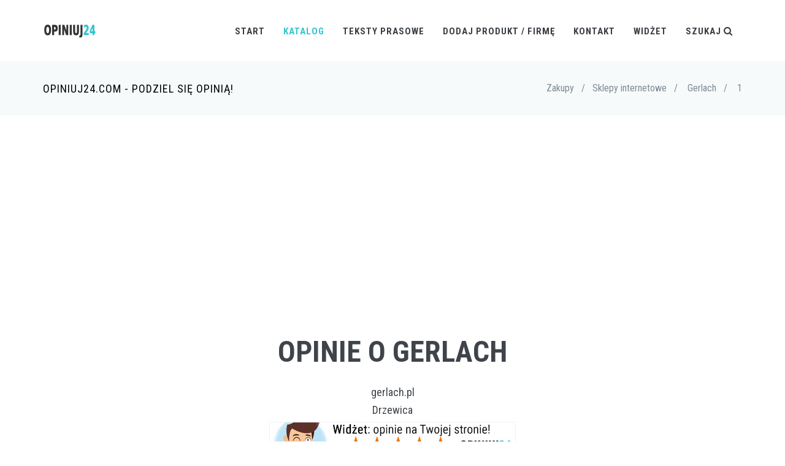

--- FILE ---
content_type: text/html; charset=utf-8
request_url: https://www.google.com/recaptcha/api2/aframe
body_size: 270
content:
<!DOCTYPE HTML><html><head><meta http-equiv="content-type" content="text/html; charset=UTF-8"></head><body><script nonce="1YdZR6KD0IHhAQOkZNjrdQ">/** Anti-fraud and anti-abuse applications only. See google.com/recaptcha */ try{var clients={'sodar':'https://pagead2.googlesyndication.com/pagead/sodar?'};window.addEventListener("message",function(a){try{if(a.source===window.parent){var b=JSON.parse(a.data);var c=clients[b['id']];if(c){var d=document.createElement('img');d.src=c+b['params']+'&rc='+(localStorage.getItem("rc::a")?sessionStorage.getItem("rc::b"):"");window.document.body.appendChild(d);sessionStorage.setItem("rc::e",parseInt(sessionStorage.getItem("rc::e")||0)+1);localStorage.setItem("rc::h",'1768967753552');}}}catch(b){}});window.parent.postMessage("_grecaptcha_ready", "*");}catch(b){}</script></body></html>